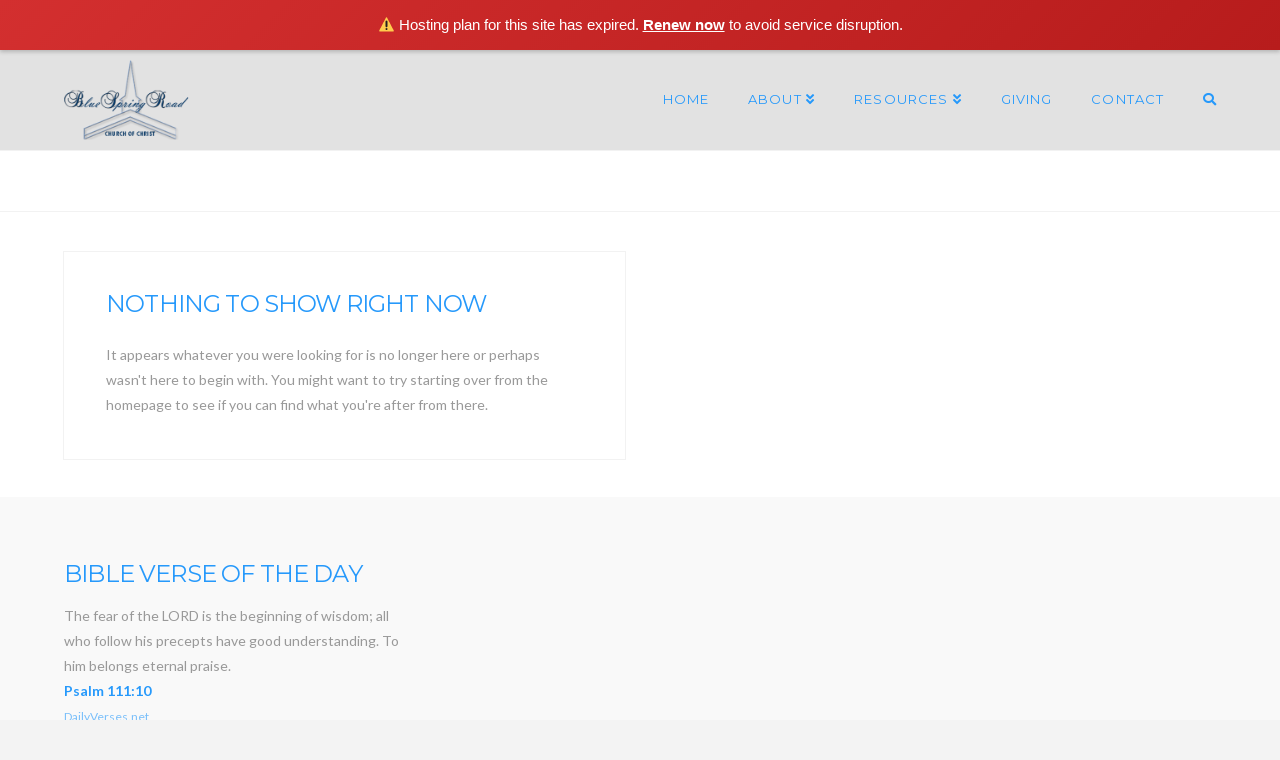

--- FILE ---
content_type: text/plain
request_url: https://www.google-analytics.com/j/collect?v=1&_v=j102&a=1656823979&t=pageview&_s=1&dl=http%3A%2F%2Fbsrcoc.org%2Fportfolio-item%2F&ul=en-us%40posix&dt=Portfolio%20Archive%20-%20BSRCoC&sr=1280x720&vp=1280x720&_u=IEBAAEABAAAAACAAI~&jid=89027223&gjid=1859609618&cid=333646220.1769007248&tid=UA-140697884-1&_gid=618174098.1769007248&_r=1&_slc=1&z=1105681317
body_size: -449
content:
2,cG-F3PJBWBC73